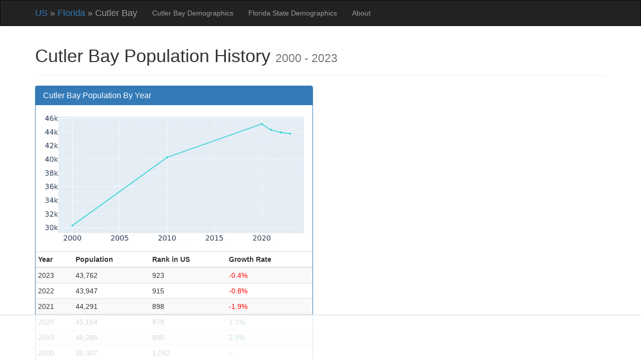

--- FILE ---
content_type: text/html; charset=utf-8
request_url: https://www.biggestuscities.com/city/cutler-bay-florida
body_size: 8639
content:

<!DOCTYPE html>
<html lang="en">
    <head>
        <meta charset="utf-8">
        <meta name="viewport" content="width=device-width, initial-scale=1">
        <link rel="apple-touch-icon" sizes="180x180" href="/static/apple-touch-icon.png">
        <link rel="icon" type="image/png" sizes="32x32" href="/static/favicon-32x32.png">
        <link rel="icon" type="image/png" sizes="16x16" href="/static/favicon-16x16.png">
        <link rel="manifest" href="/static/site.webmanifest">
        <meta name="description" content="Access the most recent census population information for Cutler Bay, Florida, including a population profile and history.">
        
        

        <title>Cutler Bay, Florida Population History | 2000 - 2022</title>

        
        

        

        
        

        <link href="//cdnjs.cloudflare.com/ajax/libs/twitter-bootstrap/3.4.1/css/bootstrap.min.css" rel="stylesheet" crossorigin="anonymous">

        <style>
            
    body {
        font-family: Arial;
    }

    .green {
        color: green;
    }

    .red {
        color: red;
    }

    .margin5 {
        margin-top: 5px;
        margin-bottom: 5px;
    }


            
    .page-header {
        margin-top: 0px;
    }

    .map-image {
        border: 1px solid black;
        margin: 0px auto;
    }

    .population-graph {
        height: 250px;
        margin: 0px auto;
        margin-top: 10px;
        margin-bottom: 20px;
    }

        </style>
        
        
    

    
        <script>
        (function(w, d) {
            w.adthrive = w.adthrive || {};
            w.adthrive.cmd = w.adthrive.cmd || [];
            w.adthrive.plugin = 'adthrive-ads-manual';
            w.adthrive.host = 'ads.adthrive.com';

            var s = d.createElement('script');
            s.async = true;
            s.referrerpolicy='no-referrer-when-downgrade';
            s.src = 'https://' + w.adthrive.host + '/sites/6398ce25079f527cf690f6d2/ads.min.js?referrer=' + w.encodeURIComponent(w.location.href) + '&cb=' + (Math.floor(Math.random() * 100) + 1);
            var n = d.getElementsByTagName('script')[0];
            n.parentNode.insertBefore(s, n);
        })(window, document);
        </script>
    

    </head>

    <body>
        <div class="navbar navbar-inverse" role="navigation" style="margin-bottom: 2px; border-radius: 0;">
            <div class="container">
                <div class="navbar-header">
                    <button type="button" class="navbar-toggle collapsed" data-toggle="collapse" data-target="#navbar" aria-expanded="false" aria-controls="navbar">
                        <span class="icon-bar"></span>
                        <span class="icon-bar"></span>
                        <span class="icon-bar"></span>
                    </button>
                    <span class="navbar-brand">
                        
    <a href="/">US</a>
    &raquo;
    <a href="/fl">Florida</a>
    &raquo;
    Cutler Bay

                    </span>
                </div>

                <div id="navbar" class="collapse navbar-collapse">
                    <ul class="nav navbar-nav">
                        
    
        <li>
            <a href="/demographics/fl/cutler-bay-town">
                Cutler Bay Demographics
            </a>
        </li>
    
    <li>
        <a href="/demographics/fl">
            Florida State Demographics
        </a>
    </li>
    <li><a href="/about">About</a></li>

                    </ul>
                </div>
            </div>
        </div>

        
        

        <div class="container" style="margin-top: 20px;">
            
    
    <div class="row row-offcanvas row-offcanvas-right">
        <div class="col-sm-12 col-md-12">
            <div class="page-header">
                <h1>
                    Cutler Bay Population History
                    <small>2000 - 2023</small>
                </h1>
            </div>
        </div>
    </div>

    <div class="row row-offcanvas row-offcanvas-right">
        <div class="col-lg-6 col-md-6 col-sm-12">
            <div class="panel panel-primary">
                <div class="panel-heading">
                    <h3 class="panel-title">
                        Cutler Bay Population By Year
                    </h3>
                </div>
                <div class="panel-body text-center">
                    <picture>
                        <source srcset="/city/cutler-bay-florida/population-graph" type="image/webp">
                        <img
                          style="object-fit:contain; width: 100%; height: auto;"
                          width="800" height="400"
                          src="/city/cutler-bay-florida/population-graph/png"
                          alt="Population Graph For Cutler Bay, 2000 - 2022" />
                    </picture>
                </div>
                <table class="table table-striped table-condensed table-hover">
                    <thead>
                        <tr>
                            <th>Year</th>
                            <th>Population</th>
                            <th>Rank in US</th>
                            <th>Growth Rate </th>
                        </tr>
                    </thead>
                    <tbody>
                        
                            
                                <tr>
                                    <td>2023</td>
                                    <td>43,762</td>
                                    <td>923</td>
                                    
                                        <td>
            <span class="red">
                -0.4%
                
            </span></td>
                                    
                                </tr>
                            
                        
                            
                                <tr>
                                    <td>2022</td>
                                    <td>43,947</td>
                                    <td>915</td>
                                    
                                        <td>
            <span class="red">
                -0.8%
                
            </span></td>
                                    
                                </tr>
                            
                        
                            
                                <tr>
                                    <td>2021</td>
                                    <td>44,291</td>
                                    <td>898</td>
                                    
                                        <td>
            <span class="red">
                -1.9%
                
            </span></td>
                                    
                                </tr>
                            
                        
                            
                                <tr>
                                    <td>2020</td>
                                    <td>45,164</td>
                                    <td>878</td>
                                    
                                        <td><span class="green">
                1.1%
                
            </span>
        </td>
                                    
                                </tr>
                            
                        
                            
                        
                            
                        
                            
                        
                            
                        
                            
                        
                            
                        
                            
                        
                            
                        
                            
                        
                            
                                <tr>
                                    <td>2010</td>
                                    <td>40,286</td>
                                    <td>890</td>
                                    
                                        <td><span class="green">
                2.9%
                
            </span>
        </td>
                                    
                                </tr>
                            
                        
                            
                        
                            
                        
                            
                        
                            
                        
                            
                        
                            
                        
                            
                        
                            
                        
                            
                        
                            
                                <tr>
                                    <td>2000</td>
                                    <td>30,307</td>
                                    <td>1,052</td>
                                    
                                        <td>&ndash;</td>
                                    
                                </tr>
                            
                        
                    </tbody>
                </table>
            </div>
            
            
    
        <h3 style="margin-top: 0px;" id="pop_facts">
            Cutler Bay Population Facts
        </h3>
    


            
            
            <h4>
            What is the current population of Cutler Bay?
            </h4>
    <p>
                Based on the latest 2024 data from the US census, the
                current population of Cutler Bay is 43,762.  Cutler Bay, Florida is the 923rd largest city in the US.
            </p>
            

            
                
                
                <h4>
                What county is Cutler Bay, Florida in?
                </h4>
    <p>
                    
                        Cutler Bay is located entirely in 
                        MiamiDade County.
                    
                </p>
                
            

            
                
                    
                    
                    <h4>
                    What is the size of Cutler Bay, Florida in square miles?
                    </h4>
    <p>
                        Cutler Bay has an area of 
                        9.8 square miles.

                        
                        
                    </p>
                    
                
            

            
            
            <h4>
            What was the peak population of Cutler Bay?
            </h4>
    <p>
                
                    The peak population of Cutler Bay was in
                    2020, when its population was
                    45,164.
                    
                        In 2020, Cutler Bay was the
                        878th largest city in the US; now
                        its fallen to the 923rd largest city in
                        the US.
                    
                    Cutler Bay is currently
                        <span style="color: red;">
                            3.1%
                            smaller
                        </span>
                        than it was in 2020.
                    </p>
                
            </p>
            

            
                
                    
                
                
                <h4>
                    How quickly is Cutler Bay growing?
                    </h4>
    <p>
                    
                        Cutler Bay has grown
                        44.3% 
                        since the 2000.
                    


                    
                        Cutler Bay, Florida is growing somewhat quickly;
                        it is growing faster than 73%
                        of similarly sized cities since 2000.
                    
                </p>
                
            

            

            
                
                
                <h4>
                What is the population density of Cutler Bay, Florida?
                </h4>
    <p>
                Cutler Bay has a population density of
                4,096.2 people
                per square mile.

                
                
                </p>
                
            

            
    
        <h3 style="margin-top: 25px;" id="demographics">
            Cutler Bay Demographics
        </h3>
    


            
                

                
                    
                    
                    <h4>
                    What is the voting age population of Cutler Bay, Florida?
                    </h4>
    <p>
                        The total voting age population of Cutler Bay, Florida, meaning US citizens 18 or older, is 27,932.  The voting age population is 47.1% male and 52.9% female.
                    </p>
                    
                

                
                
                    
                    
                    <h4>
                    What percentage of Cutler Bay, Florida residents are senior citizens?
                    </h4>
    <p>
                        According to the latest census statistics, 14.0% of
                        the residents of Cutler Bay are 65 or older.
                    </p>
                    
                

                
                    

    
    
        
    

    

    
   
    
        <div class="adthrive-content-ad" style="min-height: 120px;">
            
        </div>
    
                    
                    

                    
                    <h4>
                    What are the racial demographics of Cutler Bay, Florida?
                    </h4>
    <p> 
                        The racial demographics of Cutler Bay are 80.3% White, 11.1% Black, 3.2% Other, 3.2% Two or more races, 2.0% Asian and 0.2% American Indian.
                        
                            Additionally, 61.3% of the population identifies as Hispanic.
                        
                    </p>
                    
                

                
                
                    
                    
                    <h4>
                    What percentage of Cutler Bay, Florida residents are below the poverty line?
                    </h4>
    <p>
                        In Cutler Bay, 9.3% of
                        residents have an income below the poverty line, and the child poverty rate
                        is 10.3%.
                        On a per-household basis,
                        7.1% of families are below
                        the poverty line in Cutler Bay.
                    </p>
                    
                

                
                
                    
                    
                    <h4>
                    What percentage of Cutler Bay, Florida residents are in the labor force?
                    </h4>
    <p>
                        Among those aged 16 and older, 67.8% of
                        Cutler Bay residents are in the labor force.
                    </p>
                    
                

                

    
    
        
    

    

    
   
    
        <div class="adthrive-content-ad" style="min-height: 120px;">
            
        </div>
    

                
                
                    
                    
                    <h4>
                    What are the education levels among Cutler Bay, Florida residents?
                    </h4>
    <p>
                        Among the adult population 25 years old and over,
                        90.0% of
                        Cutler Bay residents have at least a high school degree or
                        equivalent, 31.8%
                        have a bachelor's degree and 8.8%
                        have a graduate or professional degree.
                    </p>
                    
                

                
                
                    
                    
                    <h4>
                    What percentage of Cutler Bay, Florida residents speak a non-English language at home?
                    </h4>
    <p>
                        Among Cutler Bay residents aged 5 and older, 58.4% of them speak a non-English language at home.
                        Broken down by language:
                        53.1% of residents speak Spanish at home,
                        3.9% speak an Indo-European language, and
                        1.3% speak an Asian language.

                    </p>
                    
                

                
    
        <h3 style="margin-top: 25px;" id="labor">
            Cutler Bay Income &amp; Labor Statistics
        </h3>
    


                
                
                    
                    
                    <h4>
                    What is the unemployment rate in Cutler Bay, Florida?
                    </h4>
    <p>
                        The unemployment rate in Cutler Bay is 4.3%, which is calculated among residents aged 16 or older who are in the labor force.
                    </p>
                    
                

                
                
                    
                    
                    <h4>
                    What percentage of Cutler Bay, Florida residents work for the government?
                    </h4>
    <p>
                        In Cutler Bay, 10.5% of the
                        residents in the non-military labor force 
                        are employed by the local, state and federal government.
                    </p>
                    
                

                

    
    
        
    

    

    
   
    
        <div class="adthrive-content-ad" style="min-height: 120px;">
            
        </div>
    

                
                
                    
                    
                    <h4>
                    What is the median income in Cutler Bay, Florida?
                    </h4>
    <p>
                        The median household income in Cutler Bay is $75,101.
                    </p>
                    
                

                
    
        <h3 style="margin-top: 25px;" id="housing">
            Cutler Bay Housing &amp; Rent Statistics
        </h3>
    


                
                
                    
                    
                    <h4>
                    What percentage of housing units are owner-occupied in Cutler Bay, Florida?
                    </h4>
    <p>
                        In Cutler Bay, 68.5% of housing units
                        are occupied by their owners.
                    </p>
                    
                

                
                
                    
                    
                    <h4>
                    What percentage of housing units are rented in Cutler Bay, Florida?
                    </h4>
    <p>
                        Renters occupy 31.5% of housing units in
                        Cutler Bay.
                    </p>
                    
                

                
                
                    
                    
                    <h4>
                    What percentage of Cutler Bay, Florida housing units were built before 1940?
                    </h4>
    <p>
                        Of all the housing units in Cutler Bay,
                        0.6% of them were build before 1940.
                    </p>
                    
                

                
                

                
                    
                    
                    <h4>
                    What percentage of Cutler Bay, Florida housing units were built after 2000?
                    </h4>
    <p>
                        In Cutler Bay, 28.5% of the 
                        total housing units were built
                        
                            after the year 2000, which is approximately 
                            
                                4,000 units.
                            
                        
                    </p>
                    
                
                
                
                
                    
                    
                    <h4>
                    What is the median monthly rent in Cutler Bay, Florida?
                    </h4>
    <p>
                        The median gross monthly rent payment for renters in Cutler Bay is
                        $1,556.
                    </p>
                    
                

                
                
                    
                    
                    <h4>
                    What percentage of households in Cutler Bay, Florida have broadband internet?
                    </h4>
    <p>
                        In Cutler Bay, 86.3% of households have
                        an active broadband internet connection.
                    </p>
                    
                
            
        </div>
    </div>
    <div class="row row-offcanvas row-offcanvas-right">
        <div class="col-lg-6 col-md-6 col-sm-12">
            
                <div class="panel panel-primary">
                    <div class="panel-default">
                        <div class="panel-heading">
                            <h3 class="panel-title">
                                Similarly Sized Cities In Florida
                            </h3>
                        </div>
                    </div>
                    <div class="table-responsive">
                        <table class="table table-striped table-condensed table-hover">
                            <tr>
                                <th>US Rank</th>
                                <th>Name</th>
                                <th>Population</th>
                                <th>Growth<br>2000-2023</th>
                            </tr>
                            
                                <tr class="alt0">
                                    <td>851</td>
                                    <td>
                                        
                                            <a href="/city/winter-garden-florida">
                                                Winter Garden
                                            </a>
                                        
                                    </td>
                                    <td>
                                        47,294
                                    </td>
                                    <td>
                                        <span class="green">
                204.2%
                
            </span>
        
                                    </td>
                                </tr>
                            
                                <tr class="alt1">
                                    <td>889</td>
                                    <td>
                                        
                                            <a href="/city/altamonte-springs-florida">
                                                Altamonte Springs
                                            </a>
                                        
                                    </td>
                                    <td>
                                        45,257
                                    </td>
                                    <td>
                                        <span class="green">
                9.5%
                
            </span>
        
                                    </td>
                                </tr>
                            
                                <tr class="alt0">
                                    <td>899</td>
                                    <td>
                                        
                                            <a href="/city/north-lauderdale-florida">
                                                North Lauderdale
                                            </a>
                                        
                                    </td>
                                    <td>
                                        44,784
                                    </td>
                                    <td>
                                        <span class="green">
                16.0%
                
            </span>
        
                                    </td>
                                </tr>
                            
                                <tr class="alt1">
                                    <td>912</td>
                                    <td>
                                        
                                            <a href="/city/ormond-beach-florida">
                                                Ormond Beach
                                            </a>
                                        
                                    </td>
                                    <td>
                                        44,277
                                    </td>
                                    <td>
                                        <span class="green">
                21.1%
                
            </span>
        
                                    </td>
                                </tr>
                            
                                <tr class="alt0">
                                    <td>915</td>
                                    <td>
                                        
                                            <a href="/city/oakland-park-florida">
                                                Oakland Park
                                            </a>
                                        
                                    </td>
                                    <td>
                                        44,105
                                    </td>
                                    <td>
                                        <span class="green">
                4.6%
                
            </span>
        
                                    </td>
                                </tr>
                            
                                <tr class="alt1">
                                    <td>916</td>
                                    <td>
                                        
                                            <a href="/city/greenacres-florida">
                                                Greenacres
                                            </a>
                                        
                                    </td>
                                    <td>
                                        44,103
                                    </td>
                                    <td>
                                        <span class="green">
                54.5%
                
            </span>
        
                                    </td>
                                </tr>
                            
                                <tr class="alt0">
                                    <td>923</td>
                                    <td>
                                        
                                            <strong>Cutler Bay</strong>
                                        
                                    </td>
                                    <td>
                                        43,762
                                    </td>
                                    <td>
                                        <span class="green">
                44.3%
                
            </span>
        
                                    </td>
                                </tr>
                            
                                <tr class="alt1">
                                    <td>929</td>
                                    <td>
                                        
                                            <a href="/city/lake-worth-beach-florida">
                                                Lake Worth Beach
                                            </a>
                                        
                                    </td>
                                    <td>
                                        43,346
                                    </td>
                                    <td>
                                        
                                    </td>
                                </tr>
                            
                                <tr class="alt0">
                                    <td>939</td>
                                    <td>
                                        
                                            <a href="/city/deland-florida">
                                                DeLand
                                            </a>
                                        
                                    </td>
                                    <td>
                                        43,009
                                    </td>
                                    <td>
                                        
                                    </td>
                                </tr>
                            
                                <tr class="alt1">
                                    <td>943</td>
                                    <td>
                                        
                                            <a href="/city/north-miami-beach-florida">
                                                North Miami Beach
                                            </a>
                                        
                                    </td>
                                    <td>
                                        42,789
                                    </td>
                                    <td>
                                        <span class="green">
                2.5%
                
            </span>
        
                                    </td>
                                </tr>
                            
                                <tr class="alt0">
                                    <td>969</td>
                                    <td>
                                        
                                            <a href="/city/hallandale-beach-florida">
                                                Hallandale Beach
                                            </a>
                                        
                                    </td>
                                    <td>
                                        41,547
                                    </td>
                                    <td>
                                        <span class="green">
                20.8%
                
            </span>
        
                                    </td>
                                </tr>
                            
                                <tr class="alt1">
                                    <td>975</td>
                                    <td>
                                        
                                            <a href="/city/oviedo-florida">
                                                Oviedo
                                            </a>
                                        
                                    </td>
                                    <td>
                                        41,231
                                    </td>
                                    <td>
                                        <span class="green">
                55.9%
                
            </span>
        
                                    </td>
                                </tr>
                            
                                <tr class="alt0">
                                    <td>989</td>
                                    <td>
                                        
                                            <a href="/city/plant-city-florida">
                                                Plant City
                                            </a>
                                        
                                    </td>
                                    <td>
                                        40,571
                                    </td>
                                    <td>
                                        <span class="green">
                34.2%
                
            </span>
        
                                    </td>
                                </tr>
                            
                        </table>
                    </div>
                </div>
            

            
                <div class="panel panel-primary">
                    <div class="panel-default">
                        <div class="panel-heading">
                            <h3 class="panel-title">
                                Similarly Sized Cities In US
                            </h3>
                        </div>
                    </div>
                    <div class="table-responsive">
                        <table class="table table-striped table-condensed table-hover">
                            <tr>
                                <th>US Rank</th>
                                <th>Name</th>
                                <th>Population</th>
                                <th>Growth<br>2000-2023</th>
                            </tr>
                            
                                <tr class="alt0">
                                    <td>917</td>
                                    <td>
                                        
                                            <a href="/city/linden-new-jersey">
                                                Linden, New Jersey
                                            </a>
                                        
                                    </td>
                                    <td>
                                        43,950
                                    </td>
                                    <td>
                                        <span class="green">
                11.4%
                
            </span>
        
                                    </td>
                                </tr>
                            
                                <tr class="alt1">
                                    <td>918</td>
                                    <td>
                                        
                                            <a href="/city/cleveland-heights-ohio">
                                                Cleveland Heights, Ohio
                                            </a>
                                        
                                    </td>
                                    <td>
                                        43,908
                                    </td>
                                    <td>
                                        
            <span class="red">
                -13.3%
                
            </span>
                                    </td>
                                </tr>
                            
                                <tr class="alt0">
                                    <td>919</td>
                                    <td>
                                        
                                            <a href="/city/lynnwood-washington">
                                                Lynnwood, Washington
                                            </a>
                                        
                                    </td>
                                    <td>
                                        43,867
                                    </td>
                                    <td>
                                        <span class="green">
                29.6%
                
            </span>
        
                                    </td>
                                </tr>
                            
                                <tr class="alt1">
                                    <td>920</td>
                                    <td>
                                        
                                            <a href="/city/fuquay-varina-north-carolina">
                                                Fuquay-Varina, North Carolina
                                            </a>
                                        
                                    </td>
                                    <td>
                                        43,817
                                    </td>
                                    <td>
                                        <span class="green">
                434.4%
                
            </span>
        
                                    </td>
                                </tr>
                            
                                <tr class="alt0">
                                    <td>921</td>
                                    <td>
                                        
                                            <a href="/city/lombard-illinois">
                                                Lombard, Illinois
                                            </a>
                                        
                                    </td>
                                    <td>
                                        43,779
                                    </td>
                                    <td>
                                        <span class="green">
                2.6%
                
            </span>
        
                                    </td>
                                </tr>
                            
                                <tr class="alt1">
                                    <td>922</td>
                                    <td>
                                        
                                            <a href="/city/el-centro-california">
                                                El Centro, California
                                            </a>
                                        
                                    </td>
                                    <td>
                                        43,772
                                    </td>
                                    <td>
                                        <span class="green">
                14.8%
                
            </span>
        
                                    </td>
                                </tr>
                            
                                <tr class="alt0">
                                    <td>923</td>
                                    <td>
                                        
                                            <strong>Cutler Bay, Florida</strong>
                                        
                                    </td>
                                    <td>
                                        43,762
                                    </td>
                                    <td>
                                        <span class="green">
                44.3%
                
            </span>
        
                                    </td>
                                </tr>
                            
                                <tr class="alt1">
                                    <td>924</td>
                                    <td>
                                        
                                            <a href="/city/freeport-new-york">
                                                Freeport, New York
                                            </a>
                                        
                                    </td>
                                    <td>
                                        43,756
                                    </td>
                                    <td>
                                        <span class="green">
                0.0%
                
            </span>
        
                                    </td>
                                </tr>
                            
                                <tr class="alt0">
                                    <td>925</td>
                                    <td>
                                        
                                            <a href="/city/leominster-massachusetts">
                                                Leominster, Massachusetts
                                            </a>
                                        
                                    </td>
                                    <td>
                                        43,627
                                    </td>
                                    <td>
                                        <span class="green">
                5.2%
                
            </span>
        
                                    </td>
                                </tr>
                            
                                <tr class="alt1">
                                    <td>926</td>
                                    <td>
                                        
                                            <a href="/city/coachella-california">
                                                Coachella, California
                                            </a>
                                        
                                    </td>
                                    <td>
                                        43,590
                                    </td>
                                    <td>
                                        <span class="green">
                90.6%
                
            </span>
        
                                    </td>
                                </tr>
                            
                                <tr class="alt0">
                                    <td>927</td>
                                    <td>
                                        
                                            <a href="/city/hagerstown-maryland">
                                                Hagerstown, Maryland
                                            </a>
                                        
                                    </td>
                                    <td>
                                        43,553
                                    </td>
                                    <td>
                                        <span class="green">
                18.4%
                
            </span>
        
                                    </td>
                                </tr>
                            
                                <tr class="alt1">
                                    <td>928</td>
                                    <td>
                                        
                                            <a href="/city/alexandria-louisiana">
                                                Alexandria, Louisiana
                                            </a>
                                        
                                    </td>
                                    <td>
                                        43,466
                                    </td>
                                    <td>
                                        
            <span class="red">
                -6.5%
                
            </span>
                                    </td>
                                </tr>
                            
                                <tr class="alt0">
                                    <td>929</td>
                                    <td>
                                        
                                            <a href="/city/lake-worth-beach-florida">
                                                Lake Worth Beach, Florida
                                            </a>
                                        
                                    </td>
                                    <td>
                                        43,346
                                    </td>
                                    <td>
                                        
                                    </td>
                                </tr>
                            
                        </table>
                    </div>
                </div>
            
        </div>
    </div>
    <script type="application/ld+json">
        {
    "@context": "https://schema.org",
    "@type": "FAQPage",
    "mainEntity": [
        {
            "@type": "Question",
            "acceptedAnswer": {
                "@type": "Answer",
                "text": "Based on the latest 2024 data from the US census, the current population of Cutler Bay is 43,762. Cutler Bay, Florida is the 923rd largest city in the US."
            },
            "name": "What is the current population of Cutler Bay?"
        },
        {
            "@type": "Question",
            "acceptedAnswer": {
                "@type": "Answer",
                "text": "Cutler Bay is located entirely in MiamiDade County."
            },
            "name": "What county is Cutler Bay, Florida in?"
        },
        {
            "@type": "Question",
            "acceptedAnswer": {
                "@type": "Answer",
                "text": "Cutler Bay has an area of 9.8 square miles."
            },
            "name": "What is the size of Cutler Bay, Florida in square miles?"
        },
        {
            "@type": "Question",
            "acceptedAnswer": {
                "@type": "Answer",
                "text": "The peak population of Cutler Bay was in 2020, when its population was 45,164. In 2020, Cutler Bay was the 878th largest city in the US; now its fallen to the 923rd largest city in the US. Cutler Bay is currently  3.1% smaller  than it was in 2020."
            },
            "name": "What was the peak population of Cutler Bay?"
        },
        {
            "@type": "Question",
            "acceptedAnswer": {
                "@type": "Answer",
                "text": "Cutler Bay has grown 44.3% since the 2000. Cutler Bay, Florida is growing somewhat quickly; it is growing faster than 73% of similarly sized cities since 2000."
            },
            "name": "How quickly is Cutler Bay growing?"
        },
        {
            "@type": "Question",
            "acceptedAnswer": {
                "@type": "Answer",
                "text": "Cutler Bay has a population density of 4,096.2 people per square mile."
            },
            "name": "What is the population density of Cutler Bay, Florida?"
        },
        {
            "@type": "Question",
            "acceptedAnswer": {
                "@type": "Answer",
                "text": "The total voting age population of Cutler Bay, Florida, meaning US citizens 18 or older, is 27,932. The voting age population is 47.1% male and 52.9% female."
            },
            "name": "What is the voting age population of Cutler Bay, Florida?"
        },
        {
            "@type": "Question",
            "acceptedAnswer": {
                "@type": "Answer",
                "text": "According to the latest census statistics, 14.0% of the residents of Cutler Bay are 65 or older."
            },
            "name": "What percentage of Cutler Bay, Florida residents are senior citizens?"
        },
        {
            "@type": "Question",
            "acceptedAnswer": {
                "@type": "Answer",
                "text": "The racial demographics of Cutler Bay are 80.3% White, 11.1% Black, 3.2% Other, 3.2% Two or more races, 2.0% Asian and 0.2% American Indian. Additionally, 61.3% of the population identifies as Hispanic."
            },
            "name": "What are the racial demographics of Cutler Bay, Florida?"
        },
        {
            "@type": "Question",
            "acceptedAnswer": {
                "@type": "Answer",
                "text": "In Cutler Bay, 9.3% of residents have an income below the poverty line, and the child poverty rate is 10.3%. On a per-household basis, 7.1% of families are below the poverty line in Cutler Bay."
            },
            "name": "What percentage of Cutler Bay, Florida residents are below the poverty line?"
        },
        {
            "@type": "Question",
            "acceptedAnswer": {
                "@type": "Answer",
                "text": "Among those aged 16 and older, 67.8% of Cutler Bay residents are in the labor force."
            },
            "name": "What percentage of Cutler Bay, Florida residents are in the labor force?"
        },
        {
            "@type": "Question",
            "acceptedAnswer": {
                "@type": "Answer",
                "text": "Among the adult population 25 years old and over, 90.0% of Cutler Bay residents have at least a high school degree or equivalent, 31.8% have a bachelor\u0027s degree and 8.8% have a graduate or professional degree."
            },
            "name": "What are the education levels among Cutler Bay, Florida residents?"
        },
        {
            "@type": "Question",
            "acceptedAnswer": {
                "@type": "Answer",
                "text": "Among Cutler Bay residents aged 5 and older, 58.4% of them speak a non-English language at home. Broken down by language: 53.1% of residents speak Spanish at home, 3.9% speak an Indo-European language, and 1.3% speak an Asian language."
            },
            "name": "What percentage of Cutler Bay, Florida residents speak a non-English language at home?"
        },
        {
            "@type": "Question",
            "acceptedAnswer": {
                "@type": "Answer",
                "text": "The unemployment rate in Cutler Bay is 4.3%, which is calculated among residents aged 16 or older who are in the labor force."
            },
            "name": "What is the unemployment rate in Cutler Bay, Florida?"
        },
        {
            "@type": "Question",
            "acceptedAnswer": {
                "@type": "Answer",
                "text": "In Cutler Bay, 10.5% of the residents in the non-military labor force are employed by the local, state and federal government."
            },
            "name": "What percentage of Cutler Bay, Florida residents work for the government?"
        },
        {
            "@type": "Question",
            "acceptedAnswer": {
                "@type": "Answer",
                "text": "The median household income in Cutler Bay is $75,101."
            },
            "name": "What is the median income in Cutler Bay, Florida?"
        },
        {
            "@type": "Question",
            "acceptedAnswer": {
                "@type": "Answer",
                "text": "In Cutler Bay, 68.5% of housing units are occupied by their owners."
            },
            "name": "What percentage of housing units are owner-occupied in Cutler Bay, Florida?"
        },
        {
            "@type": "Question",
            "acceptedAnswer": {
                "@type": "Answer",
                "text": "Renters occupy 31.5% of housing units in Cutler Bay."
            },
            "name": "What percentage of housing units are rented in Cutler Bay, Florida?"
        },
        {
            "@type": "Question",
            "acceptedAnswer": {
                "@type": "Answer",
                "text": "Of all the housing units in Cutler Bay, 0.6% of them were build before 1940."
            },
            "name": "What percentage of Cutler Bay, Florida housing units were built before 1940?"
        },
        {
            "@type": "Question",
            "acceptedAnswer": {
                "@type": "Answer",
                "text": "In Cutler Bay, 28.5% of the total housing units were built after the year 2000, which is approximately 4,000 units."
            },
            "name": "What percentage of Cutler Bay, Florida housing units were built after 2000?"
        },
        {
            "@type": "Question",
            "acceptedAnswer": {
                "@type": "Answer",
                "text": "The median gross monthly rent payment for renters in Cutler Bay is $1,556."
            },
            "name": "What is the median monthly rent in Cutler Bay, Florida?"
        },
        {
            "@type": "Question",
            "acceptedAnswer": {
                "@type": "Answer",
                "text": "In Cutler Bay, 86.3% of households have an active broadband internet connection."
            },
            "name": "What percentage of households in Cutler Bay, Florida have broadband internet?"
        }
    ]
}
    </script>

        </div>

        <div class="container">
            <hr style="border-top: 1px solid #333;">

            
            

            <p class="text-muted">
                &copy; 2025 www.biggestuscities.com, All Rights Reserved &bull; <a href="/privacy">Privacy Policy</a> &bull; Last updated: Jan 2, 2025
            </p>
        </div>

        
    
        <script defer data-domain="biggestuscities.com" src="https://plausible.io/js/script.js"></script>
        <script async src="https://www.googletagmanager.com/gtag/js?id=G-0LQL7DKVFW"></script>
        <script>
        window.dataLayer = window.dataLayer || [];
        function gtag(){dataLayer.push(arguments);}
        gtag('js', new Date());
        gtag('config', 'G-0LQL7DKVFW');
        </script>
    


        
            <script src="//cdnjs.cloudflare.com/ajax/libs/jquery/3.6.0/jquery.min.js" crossorigin="anonymous"></script>
        
            <script src="//cdnjs.cloudflare.com/ajax/libs/twitter-bootstrap/3.4.1/js/bootstrap.min.js" crossorigin="anonymous"></script>
        

        <script>
            $(function () {
                $('[data-toggle="tooltip"]').tooltip();
            });
        </script>

        
        
    </body>
</html>



--- FILE ---
content_type: text/html
request_url: https://api.intentiq.com/profiles_engine/ProfilesEngineServlet?at=39&mi=10&dpi=936734067&pt=17&dpn=1&iiqidtype=2&iiqpcid=c18772d2-b48e-4f1f-b7fb-67c3b90e998b&iiqpciddate=1768441259233&pcid=442bab07-ab99-4c01-9b8a-875570fb2f51&idtype=3&gdpr=0&japs=false&jaesc=0&jafc=0&jaensc=0&jsver=0.33&testGroup=A&source=pbjs&ABTestingConfigurationSource=group&abtg=A&vrref=https%3A%2F%2Fwww.biggestuscities.com
body_size: 54
content:
{"abPercentage":97,"adt":1,"ct":2,"isOptedOut":false,"data":{"eids":[]},"dbsaved":"false","ls":true,"cttl":86400000,"abTestUuid":"g_77e9066f-e862-431d-88e2-40164d012406","tc":9,"sid":-203150697}

--- FILE ---
content_type: text/html; charset=utf-8
request_url: https://www.google.com/recaptcha/api2/aframe
body_size: 270
content:
<!DOCTYPE HTML><html><head><meta http-equiv="content-type" content="text/html; charset=UTF-8"></head><body><script nonce="Rg4OOAWD9DjZBpgL9rVYWA">/** Anti-fraud and anti-abuse applications only. See google.com/recaptcha */ try{var clients={'sodar':'https://pagead2.googlesyndication.com/pagead/sodar?'};window.addEventListener("message",function(a){try{if(a.source===window.parent){var b=JSON.parse(a.data);var c=clients[b['id']];if(c){var d=document.createElement('img');d.src=c+b['params']+'&rc='+(localStorage.getItem("rc::a")?sessionStorage.getItem("rc::b"):"");window.document.body.appendChild(d);sessionStorage.setItem("rc::e",parseInt(sessionStorage.getItem("rc::e")||0)+1);localStorage.setItem("rc::h",'1768441267580');}}}catch(b){}});window.parent.postMessage("_grecaptcha_ready", "*");}catch(b){}</script></body></html>

--- FILE ---
content_type: text/plain; charset=utf-8
request_url: https://ads.adthrive.com/http-api/cv2
body_size: 5634
content:
{"om":["0873b415-248e-4c59-80da-a3a6304f66ed","0b0m8l4f","0b2980m8l4f","0c45lfdk","0fhptxpv","0sm4lr19","0vkeyyqz","1","10011/e74e28403778da6aabd5867faa366aee","1028_8728253","10877374","10ua7afe","11142692","11509227","1185:1610277379","1185:1610326628","11896988","11999803","11ip4jnp","12010080","12010084","12010088","12123650","12142259","124843_8","124844_19","124848_7","12623894","1453468","1610326728","1611092","17_24696334","17_24767234","1832l91i","1891/84813","1891/84814","18aeykws","19b32973-682d-4d0e-b07e-af115a77b686","1adba361-a992-4216-9cfd-9dcc8c23f546","1cmuj15l","1dwefsfs","1ftzvfyu","1h7yhpl7","1kpjxj5u","1n7ce9xi","1oawpqmi","1p4k6hot","1r7rfn75","1sju4dei","202430_200_EAAYACog7t9UKc5iyzOXBU.xMcbVRrAuHeIU5IyS9qdlP9IeJGUyBMfW1N0_","205mlbis","206_262594","206_547869","2132:45500596","2132:45878362","2149:10868755","222tsaq1","2249:694710256","2307:024g8g3j","2307:0b0m8l4f","2307:202d4qe7","2307:2nam34e0","2307:2xlub49u","2307:2zz883h7","2307:3o9hdib5","2307:4ghpg1az","2307:787u95p9","2307:794di3me","2307:7fc6xgyo","2307:7hnew4tc","2307:7uqs49qv","2307:875v1cu3","2307:8orkh93v","2307:8w4klwi4","2307:9camwlap","2307:9mspm15z","2307:9nex8xyd","2307:9shvvlwg","2307:be4hm1i2","2307:cuudl2xr","2307:ddr52z0n","2307:ekv63n6v","2307:fdujxvyb","2307:fqeh4hao","2307:hi8yer5p","2307:kz8629zd","2307:livo1etn","2307:luwizq8s","2307:mjemengu","2307:nv0uqrqm","2307:ovzu1bco","2307:pilv78fi","2307:ralux098","2307:ri6lq5cf","2307:rrlikvt1","2307:s4s41bit","2307:selvq2i8","2307:v958nz4c","2307:v9nj2zmr","2307:vk7simkb","2307:x9yz5t0i","2307:xc88kxs9","2307:y6mvqh9c","2307:z2zvrgyz","2307:z8hcebyi","2307:zpxg6xq0","23266973","23786257","2409_15064_70_85809052","2409_25495_176_CR52092921","2409_25495_176_CR52092923","2409_25495_176_CR52092954","2409_25495_176_CR52092957","2409_25495_176_CR52092959","2409_25495_176_CR52150651","2409_25495_176_CR52153848","2409_25495_176_CR52175340","2409_25495_176_CR52178314","2409_25495_176_CR52178315","2409_25495_176_CR52178316","2409_25495_176_CR52188001","24598434","24765543","25048616","25048620","25_53v6aquw","25_oz31jrd0","25_yi6qlg3p","262594","2711_64_11999803","2715_9888_262594","2760:176_CR52092919","2760:176_CR52092923","2760:176_CR52178315","2760:176_CR52186411","28b809ff-450b-43fc-8e69-a956cdc7c15d","29414696","29414711","295e3a4c-4cd1-4570-8cb4-7b0f79a54b3d","2974:7821288","2974:8168476","2ab1c72c-5f75-44cd-9437-2bf861d6b574","2gglwanz","2hs3v22h","2y5a5qhb","2y8cdpp5","2zz883h7","306_24765460","306_24765500","306_82972-543668-2632425","306_82972-543683-2632449","308_125203_14","308_125204_11","31809564","318297709","32288936","32632246","32j56hnc","3335_25247_700109391","33419204","33604310","33604871","33608492","34216164","34534170","3490:CR52092923","3490:CR52175339","3490:CR52175340","3490:CR52178314","3490:CR52178315","3490:CR52212688","34eys5wu","3658_15032_3c7jlm3j","3658_15038_2nam34e0","3658_15038_ixja8zp1","3658_15078_fqeh4hao","3658_15638_zpxg6xq0","3658_15936_if4uvcqf","3658_15936_k7m5rlmb","3658_15936_ovzu1bco","3658_16671_T26265953","3658_175625_be4hm1i2","3658_22079_7hnew4tc","3658_22079_y6mvqh9c","3658_608642_88o5ox1x","3658_67113_9vtd24w4","3702_139777_24765456","3702_139777_24765460","3702_139777_24765461","3702_139777_24765466","3702_139777_24765468","3702_139777_24765471","3702_139777_24765476","3702_139777_24765477","3702_139777_24765481","3702_139777_24765483","3702_139777_24765484","3702_139777_24765488","3702_139777_24765489","3702_139777_24765494","3702_139777_24765497","3702_139777_24765499","3702_139777_24765500","3702_139777_24765524","3702_139777_24765527","3702_139777_24765529","3702_139777_24765530","3702_139777_24765531","3702_139777_24765534","3702_139777_24765537","3702_139777_24765540","3702_139777_24765544","3702_139777_24765546","3702_139777_24765548","3745kao5","37cerfai","381513943572","39844115","3LMBEkP-wis","3e6cbb9d","3hevjkdi","3kp5kuh1","3o6augn1","3o9hdib5","3q49ttf8","3x7t8epg","406dcfa9-1b93-43f1-b2eb-beebb1a5cbdb","4083IP31KS13guenergy","409_189407","409_189409","409_216326","409_216396","409_216406","409_216408","409_216416","409_216496","409_220336","409_223599","409_225978","409_225983","409_226322","409_226332","409_226336","409_227223","409_227224","409_227226","409_227230","409_227240","409_228362","409_230714","409_230722","409_230728","4111IP31KS13125132_7","42231871","42otcpb9","439246469228","44r72quo","458901553568","47370268","47954bfa-464c-444a-b972-bfd2887e24ff","485027845327","48877306","492063","49542270","4aqwokyz","4fk9nxse","4ghpg1az","4lwbfagy","4nir51xd","4okgdwe2","4qxmmgd2","50aae35f-d113-4afb-b03f-8d6d03bbc1ee","52144948","521_425_203499","521_425_203500","521_425_203504","521_425_203505","521_425_203507","521_425_203515","521_425_203516","521_425_203518","521_425_203525","521_425_203526","521_425_203530","521_425_203536","521_425_203542","521_425_203614","521_425_203615","521_425_203617","521_425_203692","521_425_203693","521_425_203712","521_425_203729","521_425_203730","521_425_203732","521_425_203733","521_425_203868","521_425_203877","521_425_203885","521_425_203887","521_425_203892","521_425_203893","521_425_203897","521_425_203932","521_425_203936","521_425_203946","521_425_203952","521_425_203961","521_425_203970","52716780","53v6aquw","54044550","54779847","54779873","5510:1cmuj15l","5510:cymho2zs","5510:e2qeeuc5","5510:l9l53i71","55116643","55167461","553781814","554443","5563_66529_OADD2.10239395032611_1MW8PI9WDY5JEJ7HC","5563_66529_OAIP.1c76eaab97db85bd36938f82604fa570","5563_66529_OAIP.2bcbe0ac676aedfd4796eb1c1b23f62f","557_409_220336","557_409_220343","557_409_220353","557_409_220358","557_409_223589","557_409_223593","557_409_223599","557_409_223602","557_409_226342","557_409_228065","557_409_228105","557_409_228363","55826909","558_93_be4hm1i2","558_93_vk7simkb","56341213","56632486","56824595","57149971","57163064","5726542309","5726594343","5826500827","59664236","59664270","59664588","59664603","59751535","59751572","59751578","5fz7vp77","5jesg1yh","5pfubxef","5rd4wk9i","5s8wi8hf","5sfc9ja1","6026500985","60504531","60618611","60eb6d23-9723-4fad-add5-140d41a95058","61095264","61460044","61916211","61916223","61916225","61916229","61916233","61916243","61932920","61932925","61932933","61932957","62046564","6226505231","6226505239","6226508011","6226508465","6226522289","6226528671","6226530649","62548257","62689015","627227759","627309156","627309159","62788041","628243352","628444259","628444349","628444439","628456310","628456382","628456391","628622163","628622169","628622172","628622175","628622178","628622247","628622250","628683371","628687043","628687157","628687460","628687463","628803013","628841673","629007394","629009180","629167998","629168001","629168010","629168565","629171196","629171202","62946743","62946748","62949920","62980385","62981075","630928655","6365_61796_784844652399","6365_61796_784880274628","64x7dtvi","659216891404","659713728691","668017682","680_99480_685191118","680_99480_692218883","680_99480_692218887","680_99480_692218898","680_99480_700109379","680_99480_700109389","680_99480_700109391","690_99485_1610277379","690_99485_1610326728","695879875","696314600","699249755","699812344","6mrds7pc","6wbm92qr","700109389","700109393","700109399","702759176","71aegw5s","7354_138543_85445175","7354_138543_85445183","7354_138543_85445193","7354_138543_85807308","7414_121891_6205231","77gj3an4","7821288","79100745","794di3me","7969_149355_45562714","7a0tg1yi","7cmeqmw8","7fc6xgyo","7g3m152i","7h5ymc3x","7hnew4tc","7sf7w6kh","7xb3th35","81407366","81407367","81407500","81407504","81407505","8152859","8152879","81783861","81783862","81783864","8341_230731_579199547309811353","83557610","83813335","83813336","83813338","85445224","85473593","85473594","85809022","85914606","85914633","85d3db4c-2212-4142-87c3-5d6ab8ce777a","86620308","86621334","86621351","86621356","86621363","86621380","86621416","86745018","88298o5ox1x","88o5ox1x","8ax1f5n9","8b5u826e","8b88e65f-d004-45a1-af26-819261f04502","8ct84053","8fdfc014","8h0jrkwl","8osostik","8ptlop6y","8w4klwi4","9057/211d1f0fa71d1a58cabee51f2180e38f","90_12491645","9687143","97_8152879","9camwlap","9nv2s25i","9pcu94mb","9rqgwgyb","9rvsrrn1","9sg0vgdl","9sszv7xh","9uqo4ixz","EgI9bxPD1QI","a2a5ebd7-cd54-4776-a4b9-b0d10dcc8dff","a3fv2f5m","a4nw4c6t","a566o9hb","a7w365s6","a8beztgq","ajg9cucv","amzgwpso","aufibw45","b3fg6uqh","b3sqze11","b8i6u5x1","bb6qv9bt","be2984hm1i2","be4hm1i2","bj4kmsd6","bmp4lbzm","bn278v80","bnpe74hh","bvvoyc72","bw5u85ie","bzp9la1n","c1dt8zmk","c1hsjx06","ca842841-abe7-468d-a131-13cb59fe8476","cbpj34w8","cc7ef3a8-ad44-4cfe-becc-b88266bfbfda","cg4c6wgg","cg7xzuir","cqant14y","cr-97y25lzsubqk","cr-9cqtwg2w2brhwz","cr-9cqtwg2w2bri02","cr-9hxzbqc08jrgv2","cr-Bitc7n_p9iw__vat__49i_k_6v6_h_jce2vj5h_I4lo9gokm","cr-aawz1h7subwj","cr-aawz1i3xubwj","cr-k333yp7fuatj","cr-n352w0abu9vd","cr-ptd6scc4u9vd","cr-submez76ubwe","csa082xz","cuudl2xr","cv2huqwc","cymho2zs","d7vc9m9l","d8f365ff-d5db-4a67-ad6e-c2f71f1f6900","daw00eve","ddr52z0n","df3ay4lc","dpjydwun","e0861b4c-3215-45a2-bd47-640fa914c856","e2f2f1dd-ab1d-4106-ab9e-04d4069fd719","e2qeeuc5","e4h05dx3","ekv63n6v","emb3oez7","epl6n788","eth6t645","extremereach_creative_76559239","f0u03q6w","fcn2zae1","fmbueqst","fmmrtnw7","fqeh4hao","fvozdz0n","g749lgab","g79golvt","g88ob0qg","gg2yzyhh","ghoftjpg","gluuphph","gnpw5mw6","h8rbtl10","hbev5lgg","hfi4onq2","hi8yer5p","hiz3ahze","hxxrc6st","hy1xu5ys","hzonbdnu","i2aglcoy","i90isgt0","iaqttatc","ic7fhmq6","icajkkn0","if1t9xaa","itmaz0g4","j39smngx","j45j2243","j4wtrm2z","jaz5omfl","jd035jgw","jwavavoo","k3mnim0y","k7m5rlmb","k9jhrswd","kecbwzbd","kgfwtasx","kk5768bd","klqiditz","knoebx5v","krc8f43i","kx5rgl0a","kz8629zd","l9l53i71","lc1wx7d6","ldw6o4cm","livo1etn","lp37a2wq","m2n177jy","mcg2cwfw","mne39gsk","mtsc0nih","mwwkdj9h","n3egwnq7","nrlkfmof","nrs1hc5n","o2s05iig","o5xj653n","offogevi","ofoon6ir","ou8gxy4u","ovzu1bco","owgkx2hr","oz31jrd0","oz6963wi","ozdii3rw","p9yzltf8","pilv78fi","pkydekxi","po1pucm2","pp0sa45o","ppvl1dzu","pzv6d4jd","q2ekj70j","qc6w6bra","qlhur51f","qqvgscdx","ralux098","ri6lq5cf","rk5pkdan","rmenh8cz","rqjox9xh","rrlikvt1","rs23jn6r","s4s41bit","sadfctrp","ssnofwh5","t0idwomg","t2dlmwva","t4zab46q","t5alo5fu","t5kb9pme","t73gfjqn","t8856rml","tc6309yq","tchmlp1j","ti0s3bz3","toh6otge","tsf8xzNEHyI","u3i8n6ef","uf7vbcrs","ujqkqtnh","umqzxzqt","utberk8n","uy87h4kt","uykfdhoc","v9nj2zmr","ven7pu1c","veuwcd3t","vk2987simkb","vk7simkb","w1ws81sy","w3ez2pdd","wad8wu7g","wgs30pcg","wxfnrapl","x40ta9u0","x7mixr8o","x9yz5t0i","xaq4ney3","xdaezn6y","xgzzblzl","xncaqh7c","xtk4ndo3","xtxa8s2d","xwhet1qh","y141rtv6","y1m1cvqj","y6mvqh9c","ygmhp6c6","yi6qlg3p","yl0m4qvg","ymhftm1x","yp0utlvz","z2zvrgyz","z8hcebyi","zaiy3lqy","zonj6ubl","zpxg6xq0","ztlksnbe","zw6jpag6","zwzjgvpw","7979132","7979135"],"pmp":[],"adomains":["1md.org","a4g.com","about.bugmd.com","acelauncher.com","adameve.com","adelion.com","adp3.net","advenuedsp.com","aibidauction.com","aibidsrv.com","akusoli.com","allofmpls.org","arkeero.net","ato.mx","avazutracking.net","avid-ad-server.com","avid-adserver.com","avidadserver.com","aztracking.net","bc-sys.com","bcc-ads.com","bidderrtb.com","bidscube.com","bizzclick.com","bkserving.com","bksn.se","brightmountainads.com","bucksense.io","bugmd.com","ca.iqos.com","capitaloneshopping.com","cdn.dsptr.com","clarifion.com","clean.peebuster.com","cotosen.com","cs.money","cwkuki.com","dallasnews.com","dcntr-ads.com","decenterads.com","derila-ergo.com","dhgate.com","dhs.gov","digitaladsystems.com","displate.com","doyour.bid","dspbox.io","envisionx.co","ezmob.com","fla-keys.com","fmlabsonline.com","g123.jp","g2trk.com","gadgetslaboratory.com","gadmobe.com","getbugmd.com","goodtoknowthis.com","gov.il","grosvenorcasinos.com","guard.io","hero-wars.com","holts.com","howto5.io","http://bookstofilm.com/","http://countingmypennies.com/","http://fabpop.net/","http://folkaly.com/","http://gameswaka.com/","http://gowdr.com/","http://gratefulfinance.com/","http://outliermodel.com/","http://profitor.com/","http://tenfactorialrocks.com/","http://vovviral.com/","https://instantbuzz.net/","https://www.royalcaribbean.com/","ice.gov","imprdom.com","justanswer.com","liverrenew.com","longhornsnuff.com","lovehoney.com","lowerjointpain.com","lymphsystemsupport.com","meccabingo.com","media-servers.net","medimops.de","miniretornaveis.com","mobuppsrtb.com","motionspots.com","mygrizzly.com","myiq.com","myrocky.ca","national-lottery.co.uk","nbliver360.com","ndc.ajillionmax.com","nibblr-ai.com","niutux.com","nordicspirit.co.uk","notify.nuviad.com","notify.oxonux.com","own-imp.vrtzads.com","paperela.com","parasiterelief.com","peta.org","pfm.ninja","pixel.metanetwork.mobi","pixel.valo.ai","plannedparenthood.org","plf1.net","plt7.com","pltfrm.click","printwithwave.co","privacymodeweb.com","rangeusa.com","readywind.com","reklambids.com","ri.psdwc.com","royalcaribbean.com","royalcaribbean.com.au","rtb-adeclipse.io","rtb-direct.com","rtb.adx1.com","rtb.kds.media","rtb.reklambid.com","rtb.reklamdsp.com","rtb.rklmstr.com","rtbadtrading.com","rtbsbengine.com","rtbtradein.com","saba.com.mx","safevirus.info","securevid.co","seedtag.com","servedby.revive-adserver.net","shift.com","simple.life","smrt-view.com","swissklip.com","taboola.com","tel-aviv.gov.il","temu.com","theoceanac.com","track-bid.com","trackingintegral.com","trading-rtbg.com","trkbid.com","truthfinder.com","unoadsrv.com","usconcealedcarry.com","uuidksinc.net","vabilitytech.com","vashoot.com","vegogarden.com","viewtemplates.com","votervoice.net","vuse.com","waardex.com","wapstart.ru","wdc.go2trk.com","weareplannedparenthood.org","webtradingspot.com","www.royalcaribbean.com","xapads.com","xiaflex.com","yourchamilia.com"]}

--- FILE ---
content_type: text/plain
request_url: https://rtb.openx.net/openrtbb/prebidjs
body_size: -86
content:
{"id":"f456b072-3f6a-4821-b614-cf86f73a16a9","nbr":0}

--- FILE ---
content_type: text/plain
request_url: https://rtb.openx.net/openrtbb/prebidjs
body_size: -229
content:
{"id":"e516e4f0-41b0-40e0-b57e-41352c16c74b","nbr":0}

--- FILE ---
content_type: text/plain
request_url: https://rtb.openx.net/openrtbb/prebidjs
body_size: -229
content:
{"id":"175444c7-988e-4513-be54-3e7ca48f1cd8","nbr":0}

--- FILE ---
content_type: text/plain; charset=UTF-8
request_url: https://at.teads.tv/fpc?analytics_tag_id=PUB_17002&tfpvi=&gdpr_consent=&gdpr_status=22&gdpr_reason=220&ccpa_consent=&sv=prebid-v1
body_size: 56
content:
YzFiMzRjOWYtMTZlNy00ZGQ5LTg3M2MtNWU4YzU4NjA5Y2ExIy03LTE=

--- FILE ---
content_type: text/plain
request_url: https://rtb.openx.net/openrtbb/prebidjs
body_size: -229
content:
{"id":"8193bf7d-96eb-407a-b3ea-ae5b3503845e","nbr":0}

--- FILE ---
content_type: text/plain
request_url: https://rtb.openx.net/openrtbb/prebidjs
body_size: -229
content:
{"id":"c91abdd0-80c6-4201-b28a-681ef043df2a","nbr":0}

--- FILE ---
content_type: text/plain
request_url: https://rtb.openx.net/openrtbb/prebidjs
body_size: -229
content:
{"id":"7fb99407-78c6-41f9-bd38-ef1f69b55eac","nbr":0}

--- FILE ---
content_type: text/plain
request_url: https://rtb.openx.net/openrtbb/prebidjs
body_size: -229
content:
{"id":"9da5789f-b5af-47ec-bc9a-e00d93a198cf","nbr":0}